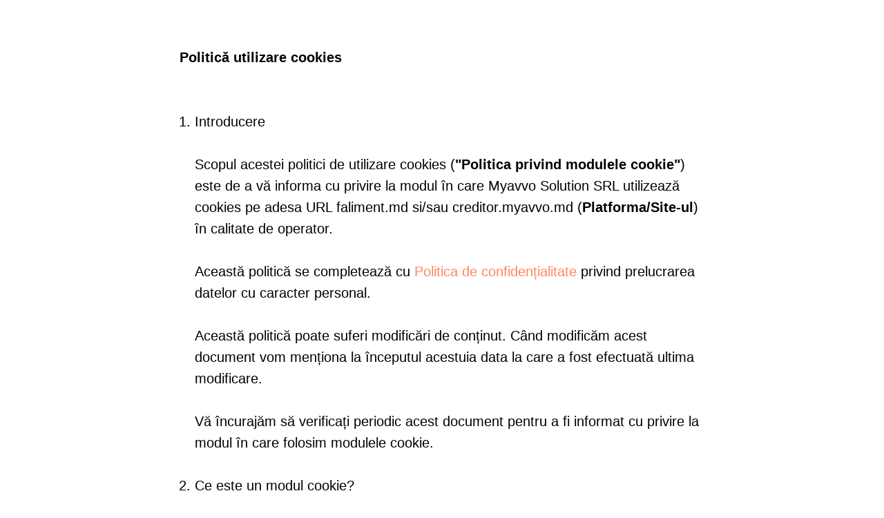

--- FILE ---
content_type: text/html; charset=UTF-8
request_url: https://restructurare.md/politica-cookies
body_size: 5260
content:
<!DOCTYPE html><html><head><meta charset="utf-8" /><meta http-equiv="Content-Type" content="text/html; charset=utf-8" /><meta name="viewport" content="width=device-width, initial-scale=1.0" /> <!--metatextblock--><title>Politica cookies</title><meta name="description" content="Politica cookies" /> <meta property="og:url" content="https://restructurare.md/politica-cookies" /><meta property="og:title" content="Politica cookies" /><meta property="og:description" content="Politica cookies" /><meta property="og:type" content="website" /><link rel="canonical" href="https://restructurare.md/politica-cookies"><!--/metatextblock--><meta name="format-detection" content="telephone=no" /><meta http-equiv="x-dns-prefetch-control" content="on"><link rel="dns-prefetch" href="https://ws.tildacdn.com"><link rel="dns-prefetch" href="https://static.tildacdn.com"><link rel="dns-prefetch" href="https://fonts.tildacdn.com"><link rel="shortcut icon" href="https://static.tildacdn.com/tild6664-6337-4766-b463-316638366432/favicon.ico" type="image/x-icon" /><link rel="apple-touch-icon" href="https://static.tildacdn.com/tild6663-6531-4266-b530-646463643730/fav152x152.png"><link rel="apple-touch-icon" sizes="76x76" href="https://static.tildacdn.com/tild6663-6531-4266-b530-646463643730/fav152x152.png"><link rel="apple-touch-icon" sizes="152x152" href="https://static.tildacdn.com/tild6663-6531-4266-b530-646463643730/fav152x152.png"><link rel="apple-touch-startup-image" href="https://static.tildacdn.com/tild6663-6531-4266-b530-646463643730/fav152x152.png"><!-- Assets --><script src="https://neo.tildacdn.com/js/tilda-fallback-1.0.min.js" async charset="utf-8"></script><link rel="stylesheet" href="https://static.tildacdn.com/css/tilda-grid-3.0.min.css" type="text/css" media="all" onerror="this.loaderr='y';"/><link rel="stylesheet" href="https://ws.tildacdn.com/project3375754/tilda-blocks-page34974095.min.css?t=1689341027" type="text/css" media="all" onerror="this.loaderr='y';" /><script type="text/javascript">TildaFonts = ["427","433","435"];</script><script type="text/javascript" src="https://static.tildacdn.com/js/tilda-fonts.min.js" charset="utf-8" onerror="this.loaderr='y';"></script><script type="text/javascript">(function (d) {
if (!d.visibilityState) {
var s = d.createElement('script');
s.src = 'https://static.tildacdn.com/js/tilda-polyfill-1.0.min.js';
d.getElementsByTagName('head')[0].appendChild(s);
}
})(document);
function t_onReady(func) {
if (document.readyState != 'loading') {
func();
} else {
document.addEventListener('DOMContentLoaded', func);
}
}
function t_onFuncLoad(funcName, okFunc, time) {
if (typeof window[funcName] === 'function') {
okFunc();
} else {
setTimeout(function() {
t_onFuncLoad(funcName, okFunc, time);
},(time || 100));
}
}</script><script src="https://static.tildacdn.com/js/jquery-1.10.2.min.js" charset="utf-8" onerror="this.loaderr='y';"></script> <script src="https://static.tildacdn.com/js/tilda-scripts-3.0.min.js" charset="utf-8" defer onerror="this.loaderr='y';"></script><script src="https://ws.tildacdn.com/project3375754/tilda-blocks-page34974095.min.js?t=1689341027" charset="utf-8" async onerror="this.loaderr='y';"></script><script src="https://static.tildacdn.com/js/lazyload-1.3.min.js" charset="utf-8" async onerror="this.loaderr='y';"></script><script src="https://static.tildacdn.com/js/tilda-events-1.0.min.js" charset="utf-8" async onerror="this.loaderr='y';"></script>



<!-- Yandex.Metrika counter -->
<script type="text/javascript" >
   (function(m,e,t,r,i,k,a){m[i]=m[i]||function(){(m[i].a=m[i].a||[]).push(arguments)};
   m[i].l=1*new Date();
   for (var j = 0; j < document.scripts.length; j++) {if (document.scripts[j].src === r) { return; }}
   k=e.createElement(t),a=e.getElementsByTagName(t)[0],k.async=1,k.src=r,a.parentNode.insertBefore(k,a)})
   (window, document, "script", "https://mc.yandex.ru/metrika/tag.js", "ym");

   ym(93211697, "init", {
        clickmap:true,
        trackLinks:true,
        accurateTrackBounce:true
   });
</script>
<noscript><div><img src="https://mc.yandex.ru/watch/93211697" style="position:absolute; left:-9999px;" alt="" /></div></noscript>
<!-- /Yandex.Metrika counter -->

<script type="text/javascript">window.dataLayer = window.dataLayer || [];</script><!-- Global Site Tag (gtag.js) - Google Analytics --><script type="text/javascript" data-tilda-cookie-type="analytics">window.mainTracker='gtag';
window.gtagTrackerID = 'G-W1M0F4HCC3';
function gtag(){dataLayer.push(arguments);}
setTimeout(function(){ (function(w,d,s,i){
var f=d.getElementsByTagName(s)[0],
j=d.createElement(s);j.async=true;j.src='https://www.googletagmanager.com/gtag/js?id='+i;f.parentNode.insertBefore(j,f);
gtag('js', new Date());
gtag('config',i,{});
})(window,document,'script',window.gtagTrackerID);
}, 2000);</script><script type="text/javascript">(function () {
if((/bot|google|yandex|baidu|bing|msn|duckduckbot|teoma|slurp|crawler|spider|robot|crawling|facebook/i.test(navigator.userAgent))===false && typeof(sessionStorage)!='undefined' && sessionStorage.getItem('visited')!=='y' && document.visibilityState){
var style=document.createElement('style');
style.type='text/css';
style.innerHTML='@media screen and (min-width: 980px) {.t-records {opacity: 0;}.t-records_animated {-webkit-transition: opacity ease-in-out .2s;-moz-transition: opacity ease-in-out .2s;-o-transition: opacity ease-in-out .2s;transition: opacity ease-in-out .2s;}.t-records.t-records_visible {opacity: 1;}}';
document.getElementsByTagName('head')[0].appendChild(style);
function t_setvisRecs(){
var alr=document.querySelectorAll('.t-records');
Array.prototype.forEach.call(alr, function(el) {
el.classList.add("t-records_animated");
});
setTimeout(function () {
Array.prototype.forEach.call(alr, function(el) {
el.classList.add("t-records_visible");
});
sessionStorage.setItem("visited", "y");
}, 400);
} 
document.addEventListener('DOMContentLoaded', t_setvisRecs);
}
})();</script></head><body class="t-body" style="margin:0;"><!--allrecords--><div id="allrecords" class="t-records" data-hook="blocks-collection-content-node" data-tilda-project-id="3375754" data-tilda-page-id="34974095" data-tilda-page-alias="politica-cookies" data-tilda-formskey="413ed0173b885f4369e5b0a4006396fe" data-tilda-lazy="yes" data-tilda-project-headcode="yes"><div id="rec565093622" class="r t-rec t-rec_pt_60 t-rec_pb_60" style="padding-top:60px;padding-bottom:60px; " data-record-type="106" ><!-- T004 --><div class="t004"><div class="t-container "><div class="t-col t-col_8 t-prefix_2"><div field="text" class="t-text t-text_md " style=""><strong>Politică utilizare cookies<br /><br /></strong> <br /><ol><li>Introducere <br /><br /> Scopul acestei politici de utilizare cookies (<strong>"Politica privind modulele cookie"</strong>) este de a vă informa cu privire la modul în care Myavvo Solution SRL utilizează cookies pe adesa URL faliment.md si/sau creditor.myavvo.md (<strong>Platforma/Site-ul</strong>) în calitate de operator. <br /><br /> Această politică se completează cu <a href="https://startco.ro/privacy-policy">Politica de confidențialitate</a> privind prelucrarea datelor cu caracter personal. <br /><br /> Această politică poate suferi modificări de conținut. Când modificăm acest document vom menționa la începutul acestuia data la care a fost efectuată ultima modificare. <br /><br /> Vă încurajăm să verificați periodic acest document pentru a fi informat cu privire la modul în care folosim modulele cookie. <br /><br /> </li> <li> Ce este un modul cookie? <br /><br /> Cookie-urile reprezintă fișiere text de mici dimensiuni formate din litere și numere, care vor fi stocate pe dispozitivul (computerul, terminalul mobil sau alte echipamente) unui utilizator în momentul în care accesează Internetul. Cookie-urile sunt instalate prin solicitarea trimisă de un web-server unui browser (ex: Internet Explorer, Chrome) și este complet "pasiv" în sensul că nu conține programe software, viruși sau spyware și nu poate accesa informațiile de pe hard disk-ul utilizatorului. <br /><br /> </li> <li> La ce sunt folosite cookie-urile? <br /><br /> Cookie-urile asigură utilizatorilor o experiență plăcută de accesare și navigare și susțin eforturile StartCo pentru a oferi utilizatorilor servicii confortabile precum: opțiunile privind salvarea datelor de înregistrare, preferințele în materie de confidențialitate online, opțiunile privind limba platformei/site-ului sau publicitate relevantă. De asemenea, sunt utilizate în pregătirea unor statistici anonime agregate care ne ajută să înțelegem cum un utilizator beneficiază de paginile noastre web, permițându-ne îmbunătățirea structurii și conținutului lor. <br /><br /> De fiecare dată când folosiți platforma/site-ul , modulele cookie sau tehnologii similare pot colecta informații. Utilizarea cookie-urilor nu presupune solicitarea de date cu caracter personal, și în cele mai multe cazuri, nu identifică personal utilizatorii. În cazul în care utilizarea cookie-urilor au ca rezultat prelucrarea de date cu caracter personal, pentru prelucrarea respectivă este aplicabilă <a href="https://startco.ro/privacy-policy">Politica de confidențialitate</a>. <br /><br /> </li> <li> Tipuri de module cookie și scopul în care sunt folosite pe pagina noastră <br /><br /> Când folosim module cookie platforma/site-ul le clasifică după cum urmează: <br /><br /> <ol> <li> <strong>Module cookie strict necesare</strong> - aceste module cookie sunt necesare pentru ca platforma/site-ul să funcționeze și nu pot fi dezactivate în sistemele noastre. Acestea se setează de obicei ca răspuns la o acțiune a utilizatorului, cum ar fi setarea preferințelor de confidențialitate, logarea sau completarea formularelor. <br /><br /> </li> <li> <strong>Module cookie de analiză si cercetare</strong> - aceste module cookie permit să analizăm performanța platformei/site-ului . Acestea pot fi setate pentru a ne ajuta sa aflăm care pagini sunt cele mai populare sau cele mai puțin populare și să aflăm cum interacționează utilizatorii cu platforma/site-ul . <br /><br /> </li> <li> <strong>Modulele cookie de funcționalitate</strong> - aceste module cookie permit platformei/site-ului să ofere funcționalități personalizate în baza interacțiunii utilizatorului cu acesta. Acestea pot fi setate de către noi sau de către parteneri. <br /><br /> </li> <li> <strong>Module cookie de publicitate</strong> - aceste module cookie sunt utilizate pentru a construi un profil de interese și a furniza publicitate relevantă pentru utilizator. <br /><br /> </li> </ol> </li> <li> Cât timp vor rămâne modulele cookie în browser-ul meu? <br /><br /> Perioada de timp în care un modul cookie rămâne în browser-ul utilizatorului depinde de tipul acestui modul cookie. <br /><br /> Aceste se clasifică în: <br /><br /> <ol> <li> <strong>Cookie de sesiune</strong> - este un cookie care este șters automat când utilizatorul își închide browser-ul; <br /><br /> </li> <li> <strong>Cookie persistent sau fix</strong> – este un cookie care rămâne stocat în terminalul utilizatorului până atinge o anumita dată de expirare (care poate fi în câteva minute, zile sau câțiva ani) sau până la ștergerea acestuia de către utilizator în orice moment, prin intermediul setărilor browser-ului (a se vedea detaliile la titlul Setări de browser). <br /><br /> </li> </ol> </li> <li> Cum pot controla modulele cookie? <br /><br /> Modulele cookie se pot controla și gestiona în diferite feluri însă ștergerea sau dezactivarea acestora vă poate afecta experiența pe platforma/site-ul. <br /><br /> Vă puteți gestiona consimțământul pentru cookie-uri actualizând setările browserului dumneavoastră. Detaliile privind modificarea acestora le puteți găsi pe website-urile dezvoltatorilor browserelor, în Secțiunea "Setări", prezentate mai jos: <br /><br /> <ul> <li> <a href="https://support.google.com/chrome/answer/95647?hl=ro">Google Chrome</a> </li> <li> <a href="https://support.mozilla.org/ro/kb/cookie-urile">Mozilla Firefox</a> </li> <li> <a href="https://support.microsoft.com/en-us/windows/microsoft-edge-browsing-data-and-privacy-bb8174ba-9d73-dcf2-9b4a-c582b4e640dd">Microsoft Edge</a> </li> <li> <a href="https://support.microsoft.com/ro-ro/topic/cum-se-%C8%99terg-fi%C8%99ierele-module-cookie-%C3%AEn-internet-explorer-bca9446f-d873-78de-77ba-d42645fa52fc">Microsoft Internet Explorer</a> </li> <li> <a href="https://help.opera.com/en/latest/web-preferences/">Opera</a> </li> <li> <a href="https://www.apple.com/legal/privacy/">Apple Safari</a> </li> </ul> </li> <li> Lista de module cookie <br /><br /> Cookie-urile utilizate pe platforma/site-ul sunt următoarele:</li></ol>IDE <br /> c_user <br /> datr <br /> usida <br /> presence <br /> Xs <br /> 1P_JAR, CONSENT, NID <br /> __Secure-3PAPISID, __Secure-3PSID, __Secure-3PSIDCC <br /> sb <br /> _ga <br /> _gcl_au <br /> __tlbcpv <br /> _hjAbsoluteSessionInProgress, _hjSessionUser <br /> _hjShownFeedbackMessage <br /> _fbp <br /> tr <br /> ga-audiences <br /> fr <br /> test-amp-cookie-tmp <br /> G_AUTHUSER_H <br /> G_ENABLED_IDPS <br /> __stripe_mid <br /> __stripe_sid <br /> user_transaction_ids <br /> cookie-perms <br /> private_machine_identifier <br /> stripe.csrf <br /> m <br /> _utm* <br /> _utma <br /> _utmb <br /> _utmc <br /> _utmv <br /> _utmz<br /><br />Dacă doriți să afli mai multe infromații despre cookie-uri și la ce sunt utilizate, recomandăm următoarele linkuri:<br />Microsoft Cookies guide - <a href="https://privacy.microsoft.com/en-us/privacystatement" style="background-color: rgba(0, 0, 0, 0.05);">https://privacy.microsoft.com/en-us/privacystatement<br /></a>All About Cookies - <a href="http://www.allaboutcookies.org/" style="background-color: rgba(0, 0, 0, 0.05);">http://www.allaboutcookies.org/<br /></a><a href="http://www.youronlinechoices.com/ro/" style="background-color: rgba(0, 0, 0, 0.05);">http://www.youronlinechoices.com/ro/</a></div></div></div></div></div></div><!--/allrecords--><!-- Stat --><!-- Yandex.Metrika counter 71731789 --> <script type="text/javascript" data-tilda-cookie-type="analytics"> setTimeout(function(){ (function(m,e,t,r,i,k,a){m[i]=m[i]||function(){(m[i].a=m[i].a||[]).push(arguments)}; m[i].l=1*new Date();k=e.createElement(t),a=e.getElementsByTagName(t)[0],k.async=1,k.src=r,a.parentNode.insertBefore(k,a)}) (window, document, "script", "https://mc.yandex.ru/metrika/tag.js", "ym"); window.mainMetrikaId = 71731789; ym(window.mainMetrikaId , "init", { clickmap:true, trackLinks:true, accurateTrackBounce:true, webvisor:true,ecommerce:"dataLayer" }); }, 2000);</script><noscript><div><img src="https://mc.yandex.ru/watch/71731789" style="position:absolute; left:-9999px;" alt="" /></div></noscript> <!-- /Yandex.Metrika counter --> <script type="text/javascript">if (! window.mainTracker) { window.mainTracker = 'tilda'; }
setTimeout(function(){ (function (d, w, k, o, g) { var n=d.getElementsByTagName(o)[0],s=d.createElement(o),f=function(){n.parentNode.insertBefore(s,n);}; s.type = "text/javascript"; s.async = true; s.key = k; s.id = "tildastatscript"; s.src=g; if (w.opera=="[object Opera]") {d.addEventListener("DOMContentLoaded", f, false);} else { f(); } })(document, window, '79d433ea506de5e779331b8d4f1d4b0c','script','https://static.tildacdn.com/js/tilda-stat-1.0.min.js');
}, 2000); </script></body></html>